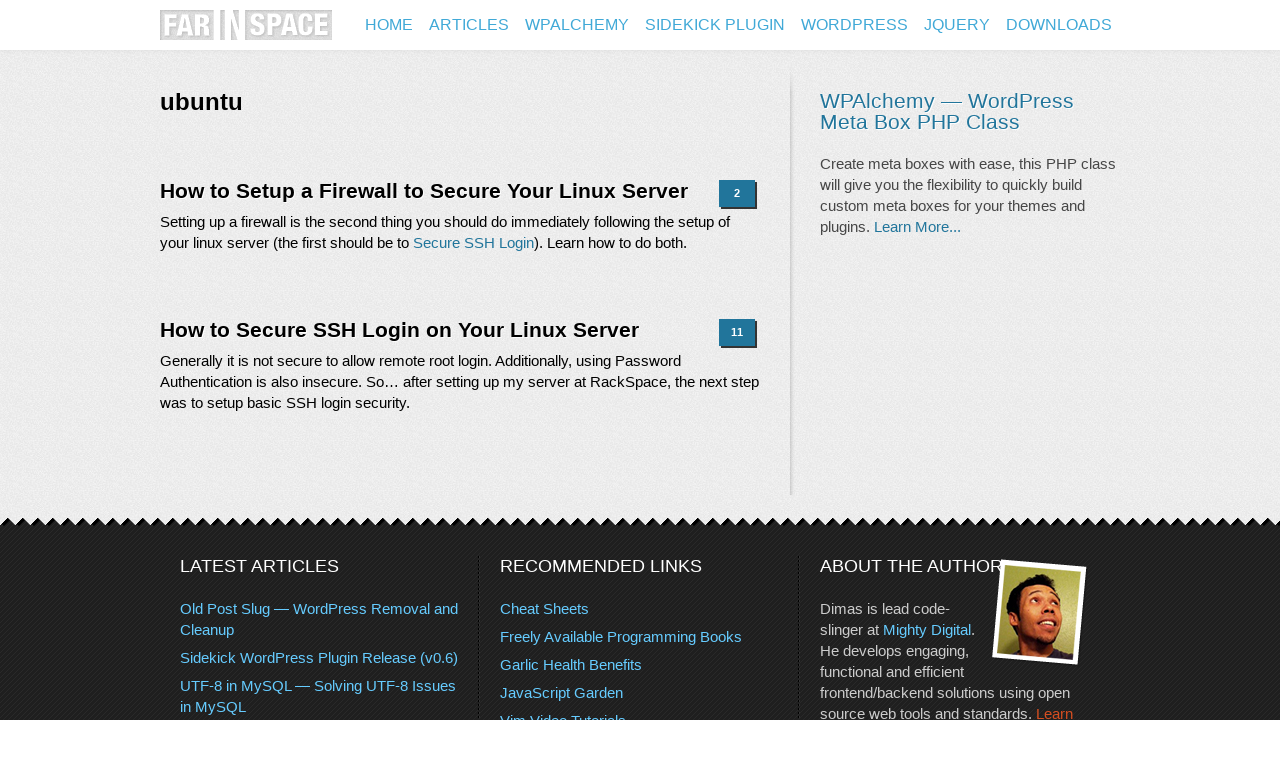

--- FILE ---
content_type: text/html; charset=UTF-8
request_url: https://www.farinspace.com/tag/ubuntu/
body_size: 6850
content:
<!DOCTYPE html>
<html lang="en-US">
<head>
<meta http-equiv="Content-Type" content="text/html; charset=UTF-8" />
<title>ubuntu</title>
<link rel="shortcut icon" type="image/x-icon" href="/favicon.ico" />
<link rel="icon" type="image/x-icon" href="/favicon.ico" />
<link rel="stylesheet" href="https://www.farinspace.com/wp-content/themes/farinspace/style.css?ver=1670186906" type="text/css" media="all" />
<link rel="profile" href="http://gmpg.org/xfn/11" />
<link rel="pingback" href="https://www.farinspace.com/xmlrpc.php" />
<meta name='robots' content='max-image-preview:large' />
<meta name="generator" content="WordPress 6.6.2" />
<meta name="template" content="Hybrid 1.2" />
<link rel="alternate" type="application/rss+xml" title="FARINSPACE &raquo; Feed" href="https://www.farinspace.com/feed/" />
<link rel="alternate" type="application/rss+xml" title="FARINSPACE &raquo; Comments Feed" href="https://www.farinspace.com/comments/feed/" />
<link rel="alternate" type="application/rss+xml" title="FARINSPACE &raquo; ubuntu Tag Feed" href="https://www.farinspace.com/tag/ubuntu/feed/" />
<script type="text/javascript">
/* <![CDATA[ */
window._wpemojiSettings = {"baseUrl":"https:\/\/s.w.org\/images\/core\/emoji\/15.0.3\/72x72\/","ext":".png","svgUrl":"https:\/\/s.w.org\/images\/core\/emoji\/15.0.3\/svg\/","svgExt":".svg","source":{"concatemoji":"https:\/\/www.farinspace.com\/wp-includes\/js\/wp-emoji-release.min.js?ver=6.6.2"}};
/*! This file is auto-generated */
!function(i,n){var o,s,e;function c(e){try{var t={supportTests:e,timestamp:(new Date).valueOf()};sessionStorage.setItem(o,JSON.stringify(t))}catch(e){}}function p(e,t,n){e.clearRect(0,0,e.canvas.width,e.canvas.height),e.fillText(t,0,0);var t=new Uint32Array(e.getImageData(0,0,e.canvas.width,e.canvas.height).data),r=(e.clearRect(0,0,e.canvas.width,e.canvas.height),e.fillText(n,0,0),new Uint32Array(e.getImageData(0,0,e.canvas.width,e.canvas.height).data));return t.every(function(e,t){return e===r[t]})}function u(e,t,n){switch(t){case"flag":return n(e,"\ud83c\udff3\ufe0f\u200d\u26a7\ufe0f","\ud83c\udff3\ufe0f\u200b\u26a7\ufe0f")?!1:!n(e,"\ud83c\uddfa\ud83c\uddf3","\ud83c\uddfa\u200b\ud83c\uddf3")&&!n(e,"\ud83c\udff4\udb40\udc67\udb40\udc62\udb40\udc65\udb40\udc6e\udb40\udc67\udb40\udc7f","\ud83c\udff4\u200b\udb40\udc67\u200b\udb40\udc62\u200b\udb40\udc65\u200b\udb40\udc6e\u200b\udb40\udc67\u200b\udb40\udc7f");case"emoji":return!n(e,"\ud83d\udc26\u200d\u2b1b","\ud83d\udc26\u200b\u2b1b")}return!1}function f(e,t,n){var r="undefined"!=typeof WorkerGlobalScope&&self instanceof WorkerGlobalScope?new OffscreenCanvas(300,150):i.createElement("canvas"),a=r.getContext("2d",{willReadFrequently:!0}),o=(a.textBaseline="top",a.font="600 32px Arial",{});return e.forEach(function(e){o[e]=t(a,e,n)}),o}function t(e){var t=i.createElement("script");t.src=e,t.defer=!0,i.head.appendChild(t)}"undefined"!=typeof Promise&&(o="wpEmojiSettingsSupports",s=["flag","emoji"],n.supports={everything:!0,everythingExceptFlag:!0},e=new Promise(function(e){i.addEventListener("DOMContentLoaded",e,{once:!0})}),new Promise(function(t){var n=function(){try{var e=JSON.parse(sessionStorage.getItem(o));if("object"==typeof e&&"number"==typeof e.timestamp&&(new Date).valueOf()<e.timestamp+604800&&"object"==typeof e.supportTests)return e.supportTests}catch(e){}return null}();if(!n){if("undefined"!=typeof Worker&&"undefined"!=typeof OffscreenCanvas&&"undefined"!=typeof URL&&URL.createObjectURL&&"undefined"!=typeof Blob)try{var e="postMessage("+f.toString()+"("+[JSON.stringify(s),u.toString(),p.toString()].join(",")+"));",r=new Blob([e],{type:"text/javascript"}),a=new Worker(URL.createObjectURL(r),{name:"wpTestEmojiSupports"});return void(a.onmessage=function(e){c(n=e.data),a.terminate(),t(n)})}catch(e){}c(n=f(s,u,p))}t(n)}).then(function(e){for(var t in e)n.supports[t]=e[t],n.supports.everything=n.supports.everything&&n.supports[t],"flag"!==t&&(n.supports.everythingExceptFlag=n.supports.everythingExceptFlag&&n.supports[t]);n.supports.everythingExceptFlag=n.supports.everythingExceptFlag&&!n.supports.flag,n.DOMReady=!1,n.readyCallback=function(){n.DOMReady=!0}}).then(function(){return e}).then(function(){var e;n.supports.everything||(n.readyCallback(),(e=n.source||{}).concatemoji?t(e.concatemoji):e.wpemoji&&e.twemoji&&(t(e.twemoji),t(e.wpemoji)))}))}((window,document),window._wpemojiSettings);
/* ]]> */
</script>
<style id='wp-emoji-styles-inline-css' type='text/css'>
img.wp-smiley, img.emoji {
display: inline !important;
border: none !important;
box-shadow: none !important;
height: 1em !important;
width: 1em !important;
margin: 0 0.07em !important;
vertical-align: -0.1em !important;
background: none !important;
padding: 0 !important;
}
</style>
<link rel='stylesheet' id='wp-block-library-css' href='https://www.farinspace.com/wp-includes/css/dist/block-library/style.min.css?ver=6.6.2' type='text/css' media='all' />
<style id='classic-theme-styles-inline-css' type='text/css'>
/*! This file is auto-generated */
.wp-block-button__link{color:#fff;background-color:#32373c;border-radius:9999px;box-shadow:none;text-decoration:none;padding:calc(.667em + 2px) calc(1.333em + 2px);font-size:1.125em}.wp-block-file__button{background:#32373c;color:#fff;text-decoration:none}
</style>
<style id='global-styles-inline-css' type='text/css'>
:root{--wp--preset--aspect-ratio--square: 1;--wp--preset--aspect-ratio--4-3: 4/3;--wp--preset--aspect-ratio--3-4: 3/4;--wp--preset--aspect-ratio--3-2: 3/2;--wp--preset--aspect-ratio--2-3: 2/3;--wp--preset--aspect-ratio--16-9: 16/9;--wp--preset--aspect-ratio--9-16: 9/16;--wp--preset--color--black: #000000;--wp--preset--color--cyan-bluish-gray: #abb8c3;--wp--preset--color--white: #ffffff;--wp--preset--color--pale-pink: #f78da7;--wp--preset--color--vivid-red: #cf2e2e;--wp--preset--color--luminous-vivid-orange: #ff6900;--wp--preset--color--luminous-vivid-amber: #fcb900;--wp--preset--color--light-green-cyan: #7bdcb5;--wp--preset--color--vivid-green-cyan: #00d084;--wp--preset--color--pale-cyan-blue: #8ed1fc;--wp--preset--color--vivid-cyan-blue: #0693e3;--wp--preset--color--vivid-purple: #9b51e0;--wp--preset--gradient--vivid-cyan-blue-to-vivid-purple: linear-gradient(135deg,rgba(6,147,227,1) 0%,rgb(155,81,224) 100%);--wp--preset--gradient--light-green-cyan-to-vivid-green-cyan: linear-gradient(135deg,rgb(122,220,180) 0%,rgb(0,208,130) 100%);--wp--preset--gradient--luminous-vivid-amber-to-luminous-vivid-orange: linear-gradient(135deg,rgba(252,185,0,1) 0%,rgba(255,105,0,1) 100%);--wp--preset--gradient--luminous-vivid-orange-to-vivid-red: linear-gradient(135deg,rgba(255,105,0,1) 0%,rgb(207,46,46) 100%);--wp--preset--gradient--very-light-gray-to-cyan-bluish-gray: linear-gradient(135deg,rgb(238,238,238) 0%,rgb(169,184,195) 100%);--wp--preset--gradient--cool-to-warm-spectrum: linear-gradient(135deg,rgb(74,234,220) 0%,rgb(151,120,209) 20%,rgb(207,42,186) 40%,rgb(238,44,130) 60%,rgb(251,105,98) 80%,rgb(254,248,76) 100%);--wp--preset--gradient--blush-light-purple: linear-gradient(135deg,rgb(255,206,236) 0%,rgb(152,150,240) 100%);--wp--preset--gradient--blush-bordeaux: linear-gradient(135deg,rgb(254,205,165) 0%,rgb(254,45,45) 50%,rgb(107,0,62) 100%);--wp--preset--gradient--luminous-dusk: linear-gradient(135deg,rgb(255,203,112) 0%,rgb(199,81,192) 50%,rgb(65,88,208) 100%);--wp--preset--gradient--pale-ocean: linear-gradient(135deg,rgb(255,245,203) 0%,rgb(182,227,212) 50%,rgb(51,167,181) 100%);--wp--preset--gradient--electric-grass: linear-gradient(135deg,rgb(202,248,128) 0%,rgb(113,206,126) 100%);--wp--preset--gradient--midnight: linear-gradient(135deg,rgb(2,3,129) 0%,rgb(40,116,252) 100%);--wp--preset--font-size--small: 13px;--wp--preset--font-size--medium: 20px;--wp--preset--font-size--large: 36px;--wp--preset--font-size--x-large: 42px;--wp--preset--spacing--20: 0.44rem;--wp--preset--spacing--30: 0.67rem;--wp--preset--spacing--40: 1rem;--wp--preset--spacing--50: 1.5rem;--wp--preset--spacing--60: 2.25rem;--wp--preset--spacing--70: 3.38rem;--wp--preset--spacing--80: 5.06rem;--wp--preset--shadow--natural: 6px 6px 9px rgba(0, 0, 0, 0.2);--wp--preset--shadow--deep: 12px 12px 50px rgba(0, 0, 0, 0.4);--wp--preset--shadow--sharp: 6px 6px 0px rgba(0, 0, 0, 0.2);--wp--preset--shadow--outlined: 6px 6px 0px -3px rgba(255, 255, 255, 1), 6px 6px rgba(0, 0, 0, 1);--wp--preset--shadow--crisp: 6px 6px 0px rgba(0, 0, 0, 1);}:where(.is-layout-flex){gap: 0.5em;}:where(.is-layout-grid){gap: 0.5em;}body .is-layout-flex{display: flex;}.is-layout-flex{flex-wrap: wrap;align-items: center;}.is-layout-flex > :is(*, div){margin: 0;}body .is-layout-grid{display: grid;}.is-layout-grid > :is(*, div){margin: 0;}:where(.wp-block-columns.is-layout-flex){gap: 2em;}:where(.wp-block-columns.is-layout-grid){gap: 2em;}:where(.wp-block-post-template.is-layout-flex){gap: 1.25em;}:where(.wp-block-post-template.is-layout-grid){gap: 1.25em;}.has-black-color{color: var(--wp--preset--color--black) !important;}.has-cyan-bluish-gray-color{color: var(--wp--preset--color--cyan-bluish-gray) !important;}.has-white-color{color: var(--wp--preset--color--white) !important;}.has-pale-pink-color{color: var(--wp--preset--color--pale-pink) !important;}.has-vivid-red-color{color: var(--wp--preset--color--vivid-red) !important;}.has-luminous-vivid-orange-color{color: var(--wp--preset--color--luminous-vivid-orange) !important;}.has-luminous-vivid-amber-color{color: var(--wp--preset--color--luminous-vivid-amber) !important;}.has-light-green-cyan-color{color: var(--wp--preset--color--light-green-cyan) !important;}.has-vivid-green-cyan-color{color: var(--wp--preset--color--vivid-green-cyan) !important;}.has-pale-cyan-blue-color{color: var(--wp--preset--color--pale-cyan-blue) !important;}.has-vivid-cyan-blue-color{color: var(--wp--preset--color--vivid-cyan-blue) !important;}.has-vivid-purple-color{color: var(--wp--preset--color--vivid-purple) !important;}.has-black-background-color{background-color: var(--wp--preset--color--black) !important;}.has-cyan-bluish-gray-background-color{background-color: var(--wp--preset--color--cyan-bluish-gray) !important;}.has-white-background-color{background-color: var(--wp--preset--color--white) !important;}.has-pale-pink-background-color{background-color: var(--wp--preset--color--pale-pink) !important;}.has-vivid-red-background-color{background-color: var(--wp--preset--color--vivid-red) !important;}.has-luminous-vivid-orange-background-color{background-color: var(--wp--preset--color--luminous-vivid-orange) !important;}.has-luminous-vivid-amber-background-color{background-color: var(--wp--preset--color--luminous-vivid-amber) !important;}.has-light-green-cyan-background-color{background-color: var(--wp--preset--color--light-green-cyan) !important;}.has-vivid-green-cyan-background-color{background-color: var(--wp--preset--color--vivid-green-cyan) !important;}.has-pale-cyan-blue-background-color{background-color: var(--wp--preset--color--pale-cyan-blue) !important;}.has-vivid-cyan-blue-background-color{background-color: var(--wp--preset--color--vivid-cyan-blue) !important;}.has-vivid-purple-background-color{background-color: var(--wp--preset--color--vivid-purple) !important;}.has-black-border-color{border-color: var(--wp--preset--color--black) !important;}.has-cyan-bluish-gray-border-color{border-color: var(--wp--preset--color--cyan-bluish-gray) !important;}.has-white-border-color{border-color: var(--wp--preset--color--white) !important;}.has-pale-pink-border-color{border-color: var(--wp--preset--color--pale-pink) !important;}.has-vivid-red-border-color{border-color: var(--wp--preset--color--vivid-red) !important;}.has-luminous-vivid-orange-border-color{border-color: var(--wp--preset--color--luminous-vivid-orange) !important;}.has-luminous-vivid-amber-border-color{border-color: var(--wp--preset--color--luminous-vivid-amber) !important;}.has-light-green-cyan-border-color{border-color: var(--wp--preset--color--light-green-cyan) !important;}.has-vivid-green-cyan-border-color{border-color: var(--wp--preset--color--vivid-green-cyan) !important;}.has-pale-cyan-blue-border-color{border-color: var(--wp--preset--color--pale-cyan-blue) !important;}.has-vivid-cyan-blue-border-color{border-color: var(--wp--preset--color--vivid-cyan-blue) !important;}.has-vivid-purple-border-color{border-color: var(--wp--preset--color--vivid-purple) !important;}.has-vivid-cyan-blue-to-vivid-purple-gradient-background{background: var(--wp--preset--gradient--vivid-cyan-blue-to-vivid-purple) !important;}.has-light-green-cyan-to-vivid-green-cyan-gradient-background{background: var(--wp--preset--gradient--light-green-cyan-to-vivid-green-cyan) !important;}.has-luminous-vivid-amber-to-luminous-vivid-orange-gradient-background{background: var(--wp--preset--gradient--luminous-vivid-amber-to-luminous-vivid-orange) !important;}.has-luminous-vivid-orange-to-vivid-red-gradient-background{background: var(--wp--preset--gradient--luminous-vivid-orange-to-vivid-red) !important;}.has-very-light-gray-to-cyan-bluish-gray-gradient-background{background: var(--wp--preset--gradient--very-light-gray-to-cyan-bluish-gray) !important;}.has-cool-to-warm-spectrum-gradient-background{background: var(--wp--preset--gradient--cool-to-warm-spectrum) !important;}.has-blush-light-purple-gradient-background{background: var(--wp--preset--gradient--blush-light-purple) !important;}.has-blush-bordeaux-gradient-background{background: var(--wp--preset--gradient--blush-bordeaux) !important;}.has-luminous-dusk-gradient-background{background: var(--wp--preset--gradient--luminous-dusk) !important;}.has-pale-ocean-gradient-background{background: var(--wp--preset--gradient--pale-ocean) !important;}.has-electric-grass-gradient-background{background: var(--wp--preset--gradient--electric-grass) !important;}.has-midnight-gradient-background{background: var(--wp--preset--gradient--midnight) !important;}.has-small-font-size{font-size: var(--wp--preset--font-size--small) !important;}.has-medium-font-size{font-size: var(--wp--preset--font-size--medium) !important;}.has-large-font-size{font-size: var(--wp--preset--font-size--large) !important;}.has-x-large-font-size{font-size: var(--wp--preset--font-size--x-large) !important;}
:where(.wp-block-post-template.is-layout-flex){gap: 1.25em;}:where(.wp-block-post-template.is-layout-grid){gap: 1.25em;}
:where(.wp-block-columns.is-layout-flex){gap: 2em;}:where(.wp-block-columns.is-layout-grid){gap: 2em;}
:root :where(.wp-block-pullquote){font-size: 1.5em;line-height: 1.6;}
</style>
<script type="text/javascript" src="https://www.farinspace.com/wp-includes/js/jquery/jquery.min.js?ver=3.7.1" id="jquery-core-js"></script>
<script type="text/javascript" src="https://www.farinspace.com/wp-includes/js/jquery/jquery-migrate.min.js?ver=3.4.1" id="jquery-migrate-js"></script>
<script type="text/javascript" src="https://www.farinspace.com/wp-content/plugins/peekaboo/assets/global.js?ver=1.1" id="peekaboo_plugin-js"></script>
<link rel="EditURI" type="application/rsd+xml" title="RSD" href="https://www.farinspace.com/xmlrpc.php?rsd" />
<!-- Global site tag (gtag.js) - Google Analytics -->
<script async src="https://www.googletagmanager.com/gtag/js?id=UA-1198064-3"></script>
<script>
window.dataLayer = window.dataLayer || [];
function gtag(){dataLayer.push(arguments);}
gtag('js', new Date());
gtag('config', 'UA-1198064-3');
</script>
<script type="text/javascript">
(function(c,l,a,r,i,t,y){
c[a]=c[a]||function(){(c[a].q=c[a].q||[]).push(arguments)};
t=l.createElement(r);t.async=1;t.src="https://www.clarity.ms/tag/"+i;
y=l.getElementsByTagName(r)[0];y.parentNode.insertBefore(t,y);
})(window, document, "clarity", "script", "esuqy0owr3");
</script>
</head>
<body class="wordpress ltr en_US child-theme y2024 m09 d20 h15 friday logged-out archive taxonomy taxonomy-post_tag taxonomy-post_tag-ubuntu primary-active secondary-inactive subsidiary-active">
<div id="body-container">
<div id="header-container">
<div id="header">
<div id="site-title"><a href="https://www.farinspace.com" title="FARINSPACE" rel="home"><span>FARINSPACE</span></a></div><div id="site-description"><span>Practical Real World Web Development</span></div>
<div id="primary-menu" class="menu-container">
<div class="menu"><ul id="menu-primary-navigation" class=""><li id="menu-item-1569" class="menu-item menu-item-type-custom menu-item-object-custom menu-item-1569"><a href="/">Home</a></li>
<li id="menu-item-1563" class="menu-item menu-item-type-post_type menu-item-object-page menu-item-1563"><a href="https://www.farinspace.com/sitemap/">Articles</a></li>
<li id="menu-item-1564" class="menu-item menu-item-type-post_type menu-item-object-page menu-item-1564"><a href="https://www.farinspace.com/wpalchemy-metabox/">WPAlchemy</a></li>
<li id="menu-item-1565" class="menu-item menu-item-type-post_type menu-item-object-page menu-item-1565"><a href="https://www.farinspace.com/wordpress-sidekick-plugin/">Sidekick Plugin</a></li>
<li id="menu-item-1568" class="menu-item menu-item-type-taxonomy menu-item-object-category menu-item-1568"><a href="https://www.farinspace.com/category/wordpress/">WordPress</a></li>
<li id="menu-item-1567" class="menu-item menu-item-type-taxonomy menu-item-object-category menu-item-1567"><a href="https://www.farinspace.com/category/jquery/">jQuery</a></li>
<li id="menu-item-1566" class="menu-item menu-item-type-taxonomy menu-item-object-category menu-item-1566"><a href="https://www.farinspace.com/category/downloads/">Downloads</a></li>
</ul></div>
</div><!-- #primary-menu .menu-container -->
</div><!-- #header -->
</div><!-- #header-container -->
<div id="container">
<div id="content" class="hfeed content">
<div class="loop-meta archive-info post_tag-info tag-info">
<h1 class="loop-title archive-title post_tag-title tag-title">ubuntu</h1>
<div class="loop-description archive-description post_tag-description tag-description">
</div><!-- .loop-description -->
</div><!-- .loop-meta -->
<div id="post-1357" class="hentry post publish post-1 odd author-dimas has-excerpt has-more-link category-geek post_tag-firewall post_tag-iptables post_tag-linux post_tag-ssh post_tag-ubuntu">
<a class="entry-comment" href="https://www.farinspace.com/secure-firewall-linux-server/#comments" title="Comment on How to Setup a Firewall to Secure Your Linux Server">2</a><h2 class='post-title entry-title'><a href='https://www.farinspace.com/secure-firewall-linux-server/'>How to Setup a Firewall to Secure Your Linux Server</a></h2>
<div class="entry-summary">
<p>Setting up a firewall is the second thing you should do immediately following the setup of your linux server (the first should be to <a href="/secure-login-linux-server/">Secure SSH Login</a>). Learn how to do both.</p>
</div><!-- .entry-summary -->
</div><!-- .hentry -->
<div id="post-1152" class="hentry post publish post-2 even alt author-dimas has-excerpt has-more-link category-geek post_tag-linux post_tag-security post_tag-ssh post_tag-ubuntu">
<a class="entry-comment" href="https://www.farinspace.com/secure-login-linux-server/#comments" title="Comment on How to Secure SSH Login on Your Linux Server">11</a><h2 class='post-title entry-title'><a href='https://www.farinspace.com/secure-login-linux-server/'>How to Secure SSH Login on Your Linux Server</a></h2>
<div class="entry-summary">
<p>Generally it is not secure to allow remote root login. Additionally, using Password Authentication is also insecure. So&#8230; after setting up my server at RackSpace, the next step was to setup basic SSH login security.</p>
</div><!-- .entry-summary -->
</div><!-- .hentry -->
</div><!-- .content .hfeed -->
		
<div id="primary" class="sidebar aside">
<div id="text-4" class="widget widget_text widget-widget_text"><div class="widget-wrap widget-inside"><h3 class="widget-title">WPAlchemy</h3>			<div class="textwidget"><div id="wpalchemy-sidebar" class="sidebar_box">
<h2><a href="/wpalchemy-metabox/">WPAlchemy &mdash; WordPress Meta Box PHP Class</a></h2>
Create meta boxes with ease, this PHP class will give you the flexibility to quickly build custom meta boxes for your themes and plugins. <a href="/wpalchemy-metabox/">Learn More...</a></p>
</div></div>
</div></div>
</div><!-- #primary .aside -->
</div><!-- #container -->
</div><!-- #body-container -->
<div id="footer-container">
<div id="subsidiary" class="sidebar aside">
<div id="hybrid-archives-2" class="widget archives widget-archives"><div class="widget-wrap widget-inside"><h3 class="widget-title">Latest Articles</h3><ul class="xoxo archives"><li><a href='https://www.farinspace.com/removing-wordpress-old-post-slug/'>Old Post Slug &mdash; WordPress Removal and Cleanup</a></li><li><a href='https://www.farinspace.com/sidekick-wordpress-plugin-release-v0-6/'>Sidekick WordPress Plugin Release (v0.6)</a></li><li><a href='https://www.farinspace.com/utf-8-in-mysql/'>UTF-8 in MySQL &mdash; Solving UTF-8 Issues in MySQL</a></li><li><a href='https://www.farinspace.com/php-array-combinations/'>PHP Multi Dimensional Array Combinations</a></li><li><a href='https://www.farinspace.com/wordpress-plugin-i18n/'>WordPress Plugin Internationalization (i18n) Localization (L10n)</a></li><li><a href='https://www.farinspace.com/show-hide-meta-box-by-category/'>How To Show/Hide WordPress Meta Boxes By Selecting Categories</a></li><li><a href='https://www.farinspace.com/wordpress-media-uploader-integration/'>How To Integrate the WordPress Media Upload Box Into Your Meta Boxes</a></li><li><a href='https://www.farinspace.com/secure-firewall-linux-server/'>How to Setup a Firewall to Secure Your Linux Server</a></li><li><a href='https://www.farinspace.com/wordpress-migration/'>WordPress Migration</a></li><li><a href='https://www.farinspace.com/sorting-wordpress-meta-box-fields/'>Sorting WordPress Meta Box Fields</a></li></ul><!-- .xoxo .archives --></div></div><div id="hybrid-bookmarks-2" class="linkcat widget bookmarks widget-bookmarks"><div class="linkcat widget-wrap widget-inside"><h3 class="widget-title">Recommended Links</h3><ul class='xoxo blogroll'><li><a href="http://www.addedbytes.com/cheat-sheets/" rel="noopener" title="AddedBytes.com is the online playground of Dave Child" target="_blank"><span>Cheat Sheets</span></a></li><li><a href="https://github.com/EbookFoundation/free-programming-books" title="List of freely available programming books"><span>Freely Available Programming Books</span></a></li><li><a href="http://www.miracleofgarlic.com" rel="me noopener" title="The Healing Power of Garlic" target="_blank"><span>Garlic Health Benefits</span></a></li><li><a href="https://bonsaiden.github.io/JavaScript-Garden/" title="JavaScript Garden is a growing collection of documentation about the most quirky parts of the JavaScript"><span>JavaScript Garden</span></a></li><li><a href="http://derekwyatt.org/vim/tutorials/" title="Vim Video Tutorials (instructional and entertaining)"><span>Vim Video Tutorials</span></a></li></ul></div></div><div id="text-6" class="widget widget_text widget-widget_text"><div class="widget-wrap widget-inside"><h3 class="widget-title">About The Author</h3>			<div class="textwidget"><span id="me"></span>
Dimas is lead code-slinger at <a href="http://www.mightydigital.com/" target="_blank" rel="noopener">Mighty Digital</a>. He develops engaging, functional and efficient frontend/backend solutions using open source web tools and standards. <a href="/about/" class="hover">Learn More</a></div>
</div></div>
</div><!-- #subsidiary .aside -->
<div id="footer">
<div class="footer-nav"><ul id="menu-footer-navigation" class="menu"><li id="menu-item-1731" class="menu-item menu-item-type-post_type menu-item-object-page menu-item-1731"><a href="https://www.farinspace.com/about/">About</a></li>
<li id="menu-item-1732" class="menu-item menu-item-type-post_type menu-item-object-page menu-item-1732"><a href="https://www.farinspace.com/contact/">Contact</a></li>
<li id="menu-item-1736" class="menu-item menu-item-type-post_type menu-item-object-page menu-item-1736"><a href="https://www.farinspace.com/sitemap/">Sitemap</a></li>
<li id="menu-item-1734" class="menu-item menu-item-type-post_type menu-item-object-page menu-item-1734"><a href="https://www.farinspace.com/disclaimer/">Disclaimer</a></li>
<li id="menu-item-1735" class="menu-item menu-item-type-post_type menu-item-object-page menu-item-1735"><a href="https://www.farinspace.com/privacy/">Privacy</a></li>
</ul></div>
<div class="footer-content footer-insert"><p class="copyright">Copyright &#169; 2024</p>
<p class="footer-logo">FARINSPACE</p>
<p class="credit">Chu-Chu-Chugging along on <a class="wp-link" href="http://wordpress.org" title="State-of-the-art semantic personal publishing platform"><span>WordPress</span></a> and <a href="http://themehybrid.com/themes/hybrid" rel="nofollow" title="WordPress Hybrid Theme">Hybrid</a>, hosted on <a href="http://www.farinspace.com/go/rackspace/" rel="nofollow" title="Rackspace Cloud Servers">Rackspace</a> and accelerated by <a href="http://www.maxcdn.com/" title="MaxCDN Content Distribution Network" rel="nofollow">MaxCDN</a>.</p></div>
</div><!-- #footer -->
</div><!-- #footer-container -->
<script type="text/javascript" src="https://www.farinspace.com/wp-content/themes/farinspace/site.js?ver=1670186906" id="site-js-js"></script>
<script type="text/javascript" src="https://www.farinspace.com/wp-content/themes/hybrid/library/js/drop-downs.min.js?ver=20110920" id="drop-downs-js"></script>
</body>
</html><!-- WP Fastest Cache file was created in 0.11295104026794 seconds, on 20-09-24 15:59:06 --><!-- via php -->

--- FILE ---
content_type: text/css
request_url: https://www.farinspace.com/wp-content/themes/farinspace/style.css?ver=1670186906
body_size: 4478
content:
/*
Theme Name: FARINSPACE Hybrid
Theme URI: http://www.farinspace.com
Description: Child theme for the Hybrid theme
Author: Dimas Begunoff
Author URI: http://www.farinspace.com
Template: hybrid
Version: 1.0
*/

@import url(http://fonts.googleapis.com/css?family=Oswald);

@import url(http://fonts.googleapis.com/css?family=Arimo:400,700);

@import url(http://fonts.googleapis.com/css?family=Open+Sans:400,600);

@import url("../hybrid/style.css");

/* colors: #d54e21 (burn orange), #21759B (link blue) */

/**
* Import pre-made styles from Hybrid
************************************************/

/* Eric Meyer's reset.css */
	/* @import url('../hybrid/library/css/reset.css'); */

/* 18px, 20px, 21px, 22px, 24px or 25px margins and line-height (don't use reset.css with these) */
	/* @import url('../hybrid/library/css/18px.css'); */
	/* @import url('../hybrid/library/css/20px.css'); */
	/* @import url('../hybrid/library/css/21px.css'); */
	/* @import url('../hybrid/library/css/22px.css'); */
	/* @import url('../hybrid/library/css/24px.css'); */
	/* @import url('../hybrid/library/css/25px.css'); */

/* Layout */
	/* @import url('../hybrid/library/css/2c-l-fixed.css'); */
	/* @import url('../hybrid/library/css/2c-r-fixed.css'); */
	/* @import url('../hybrid/library/css/3c-l-fixed.css'); */
	/* @import url('../hybrid/library/css/3c-r-fixed.css'); */
	/* @import url('../hybrid/library/css/3c-c-fixed.css'); */

/* Plugins CSS */
	/* @import url('../hybrid/library/css/plugins.css'); */

/* Drop-downs CSS */
	/* @import url('../hybrid/library/css/drop-downs.css'); */

/* Hybrid's default CSS */
	/* @import url('../hybrid/library/css/screen.css'); */

/**
* Body
************************************************/

html {
	background: transparent url(images/html-bg.png) repeat;
}

/* Contains everything */
body {
	background: transparent url(images/body-bg.png) repeat-x;
	font-family: Arial, Helvetica, sans-serif;
}

	/* Wrapper for everything inside of the body */
	#body-container {
		margin-top:0;
		background: transparent url(images/body-container-bg.png) no-repeat scroll 630px 50px;
	}

/**
* Elements
************************************************/

/* Hyperlinks */
a,
a:link {
	color:#21759B;
	text-decoration:none;
}
a:visited {
	color:#551A8B;
	text-decoration:none;
}
a:hover,
a.hover {
	color:#d54e21;
	text-decoration:none;
	border-bottom:1px dotted;
}
a:active {}

a.opposite,
a.opposite:link {
	color:#d54e21;
}

a.opposite:hover,
a.opposite.hover {
	color:#21759B;
}

/* Headers */
h1 {}
h2 {
	font-family: 'Arimo', sans-serif;
	font-weight:normal;
	text-shadow: 1px 1px #fefefe;
}
h3 {}
h4 {}
h5 {}
h6 {}

/* Text elements */
strong {}
em {}
cite {}
abbr {}
acronym {}
sup {}
sub {}
address {}
ins {}
dfn {}
del {}

/* Paragraphs */
p {}

/* Unordered lists */
ul {}
	ul li {
		margin: 7px 0;
	}

/* Ordered lists */
ol {}
	ol li {
		margin: 7px 0;
	}

/* Defition lists */
dl {}
	dt {}
	dd {}

/* Blockquotes */
blockquote {
	margin-right:0;
}
	blockquote blockquote {}
	blockquote em {}

/* Object */
object {}

/* Code */
code {
	background-color:#C6E48B;
}
pre {}
pre code {}

/* Tables */
table {}
	caption {}
	tr {}
	th {}
	td {}

/* Forms */
form {}
	textarea {}
	input {}
	label {}
	option {}

/* Notes */
.note {}

/* Warnings/Alerts */
.warning, .alert {}

/* Errors */
.error {}

/* Downloads */
.download {}

/* Alignment */
.left, .alignleft {}
.right, .alignright {}
.center, .aligncenter {}
.block, .alignnone {}
.clear {}

/**
* Images
************************************************/

/* Normal images */
img {}
a img {}

/* WP Smilies */
img.wp-smiley {}

/* Thumbnails */
.thumbnail {}

/* WP Captions [caption] */
.wp-caption {}
	.wp-caption img {}
	.wp-caption p {}

/* Gallery [gallery] */
.gallery {}
	.gallery img {}

/* Avatars */
.avatar {}

/**
* Header
************************************************/

/* Contains entire header */
#header-container {}

	/* Contains site title and tagline */
	#header {
		height:50px;
		margin-bottom:0;
	}

		/* Site title */
		#site-title {
			float:left;
			margin:10px 0 0;
		}
			#site-title a {
				display:block;
				width:172px;
				height:30px;
				background: url(images/logo.png) no-repeat 0 0;
				text-indent: -9999em;
			}
			#site-title a:hover {
				border:0;
			}
				#site-title a span {}

		/* Site description/tagline */
		#site-description {
			display:none;
			float:left;
			color:#fff;
			font-family: 'Oswald', sans-serif;
			font-size:26px;
			float:left;
			margin: 26px 0 0 20px;
			text-shadow:none;
		}

/**
* Primary Menu
************************************************/

/* Wrapper for entire menu area */
#primary-menu {
	float:right;
	font-family: 'Oswald', sans-serif;
	text-transform:uppercase;
	font-size:16px;
	font-weight:normal;
	margin: 10px 0 0;
}

	/* Wrapper for unordered list of menu items */
	#primary-menu div.menu {}

		/* Menu list. */
		#primary-menu ul {}
			#primary-menu li {
				margin:0;
			}
				#primary-menu li a {
					border:0;
					background:none;
					color:#40A9D7;
					padding:0 8px;
					line-height:30px;
					height:30px;
				}
				#primary-menu li a:hover {
					color:#f65828;
				}

			#primary-menu li.current-menu-item a {
				color:#fff;
				background-color:#f65828;
				-moz-box-shadow: 2px 2px 0 0 #333;
				-webkit-box-shadow: 2px 2px 0 0 #333;
				box-shadow: 2px 2px 0 0 #333;
			}

/**
* Containers below the header and navigation
************************************************/

/* Wrapper for the content and primary/secondary widget sections */
#container {
	background: transparent url(images/container-bg.png) repeat-y scroll 630px 0;
	margin: 40px 0 0;
	width:960px;
}

	/**
	* Content
	************************************************/

	/* Contains site's main content */
	#content {
		width:600px;
	}

		/* Breadcrumb trail */
		.breadcrumb {}
			.breadcrumb-trail {}

		/* Archive and search <div> before posts are listed */
		.archive-info
		.author-info {}
		.term-info
		.category-info {}
		.tag-info {}
		.date-info {}
		.search-info {}

			/* Archive and search page titles. */
			.archive-title
			.author-title {}
			.term-title {}
			.category-title {}
			.tag-title {}
			.date-title {}
			.search-title {}

		/* Entry wrapper <div> */
		.hentry {}
			.hentry img {
				border:0;
				padding:0;
			}
		.post {}
		.page {}

			a.entry-comment {
				background-color:#21759B;
				float:right;
				padding:3px;
				color:#fff;
				margin: 5px 5px 0 10px;
				min-width:30px;
				text-align:center;
				font-size:11px;
				font-weight:bold;
				-moz-box-shadow: 2px 2px 0 0 #333;
				-webkit-box-shadow: 2px 2px 0 0 #333;
				box-shadow: 2px 2px 0 0 #333;
			}
			a.entry-comment:hover {
				border:0;
				background-color:#d54e21;
			}

			/* Post, page, and 404 page titles */
			.entry-title {
				font-family: 'Open Sans', 'Helvetica Neue', Helvetica, Arial, sans-serif;
				font-weight:600;
				line-height:1.5em;
				font-size:1.6em;
			}
			.entry-title a:hover {
				text-decoration:none;
			}
			.post-title {}

			.post-title a, .page-title a {
				color:#000;

			}
			.post-title a:hover, .page-title a:hover {
				color:#000;
				text-decoration:none;
				border:0;
			}
			.attachment-title {}
			.error-404-title {}

			/* Author and date byline */
			.byline {}

			/* Full entries */
			.entry-content {
				font-size:1em;
				line-height:1.4em;
			}

			#content .sharing {
				padding: 5px 0;
				margin: 0 0 21px;
				border-top:1px dotted #999;
				border-bottom:1px dotted #999;
			}

			/* Excerpts (introduced) */
			.entry-summary {}

				/* Using <!--nextpage--> */
				p.page-links a {}

				/* More link <!--more--> */
				a.more-link {}

			/* Entry metadata */
			.entry-meta {}

		/* Post series */
		.series {}
			.series-title {}

		/* Navigation links */
		.navigation-links {
			margin-top:20px;
		}
			.navigation-links span {
				background-color:#d54e21;
				padding:5px 12px;
				color:#fff;
				margin: 0 3px 3px 0;
				-moz-box-shadow: 2px 2px 0 0 #333;
				-webkit-box-shadow: 2px 2px 0 0 #333;
				box-shadow: 2px 2px 0 0 #333;
			}
			.navigation-links .previous {}
			.navigation-links .next {}

		/* WP PageNavi (plugin) */
		.wp-pagenavi {}
			.wp-pagenavi .pages {}
			.wp-pagenavi .current {}
			.wp-pagenavi .extend {}
			.wp-pagenavi a {}

		/* Attachment image navigation */
		.navigation-attachment {}

		/**
		* Comments template
		************************************************/

		/* Wrapper for entire comments area */
		#comments-template {
			background: #eee url(images/comments-bg.png) repeat;
			margin-top:50px;
			padding:30px 30px 1px;
			-moz-border-radius: 3px;
			-webkit-border-radius: 3px;
			-khtml-border-radius: 3px;
			border-radius: 3px;
		}

			/* Comments section headers/titles */
			.comments-header {}
			#comments-number {}

			/* Comments closed paragraph */
			p.comments-closed {}

				/* Main comments section */
				#comments {}
					#comments ol {}

						/* Individual comments (note that WordPress has even/odd backwards) */
						#comments li {}
							#comments .bypostauthor {
								background: #eee url(images/comment-author-bg.png) repeat;
							}
							#comments li li {}
								#comments li li li {}
									#comments li li li li {}
						#comments li.even {}
						#comments li.odd {}
						#comments li.thread-even {}
						#comments li.thread-odd {}
						#comments li.author {}
						#comments li.trackback {}
						#comments li.pingback {}

							/* Comment avatars */
							#comments .avatar {}

							/* Comment metadata */
							#comments .comment-meta {}
								#comments .comment-meta cite {}

							/* Comment text */
							#comments .comment-text {}

					/* Paged comments navigation */
					#comments-template .paged-navigation {}
						#comments-template .paged-navigation .page-numbers {}
						#comments-template .paged-navigation .next {}
						#comments-template .paged-navigation .prev {}

				/* Main comment form div */
				#respond {}

					/* Comment form title */
					#reply {}

					/* Comment form elements */
					p#cancel-comment-reply {}
					#respond form {}
						#respond .form-author {}
							#respond input {}
						#respond .form-email {}
						#respond .form-url {}
						#respond .form-textarea {}
							#respond textarea {}
						#respond #submit {}
							#respond #submit:hover {}

		/**
		* Utility widget sections (see other widget code below)
		************************************************/

		/* All utility widget sections (except widgets template) */
		.utility {}

		/* Before content */
		#utility-before-content {}

		/* After content */
		#utility-after-content {}

		/* After post but before comments */
		#utility-after-single {}

		/* After page but before comments */
		#utility-after-page {}

		/* Widgets page template widgets */
		.page-template-widgets #content .widget {}

	/**
	* Widget sections (Primary and Secondary)
	************************************************/

	/* Widgets in general */
	.widget {}
		.widget ul {
			list-style:none;
			margin-left:0;
		}
		.widget-inside {}
			.widget-title {
				font-family: 'Oswald', sans-serif;
				text-transform:uppercase;
				font-weight:normal;
			}

	/* Primary widget section */
	#primary {}
		#primary .widget {}
			#primary .widget-inside {}
				#primary .widget-title {
					display:none;
				}
				#primary .widget ul {}
					#primary .widget ul li {}

	/* Secondary widget section */
	#secondary {}
		#secondary .widget {}
			#secondary .widget-inside {}
				#secondary .widget-title {
					text-shadow: 1px 1px #999;
				}
				#secondary .widget ul {}
					#secondary .widget ul li {}
					#secondary .popular-posts ul li {
						margin:15px 0;
					}
/**
* Footer
************************************************/

/* Wrapper for the entire footer */
#footer-container {
	background: transparent url(images/footer-subsidiary-bg.png) repeat-x;
	margin:0;
	padding-top:40px;
}

	#footer-container a {
		text-decoration:none;
		color:#6cf;
	}

	#footer-container a:visited {
		text-decoration:none;
		color:#666;
	}

	#footer-container a:hover,
	#footer-container a.hover {
		text-decoration:none;
		color:#d54e21;
		border-bottom:1px dotted;
	}

	/* Subsidiary widget section */
	#subsidiary {
		width:960px;
		margin: 0 auto;
	}
		#subsidiary #get-recent-comments li {
			margin: 15px 0;
		}
			#subsidiary #get-recent-comments img {
				background-color:#fff;
				padding:2px;
			}
		#subsidiary .widget {
			background: transparent url(images/footer-dotted-v.png) repeat-y scroll 318px 0;
			color:#ccc;
			margin:0;
			padding: 0 20px;
			width:280px;
		}
		#subsidiary .bookmarks {
			/* background: transparent url(images/footer-dotted-h.png) repeat-x; */
			/* padding-top:20px; */
		}
		#subsidiary .widget_text {
			background-image:none;
			padding-bottom:20px;
		}
			#subsidiary .widget_text #me {
				width:100px;
				height:111px;
				float:right;
				background: transparent url(images/me.png) no-repeat;
				margin-top:-40px;
				margin-right:10px;
			}
			#subsidiary .widget-inside {}
				#subsidiary .widget-title {
					color:#fff;
				}

	/* Footer section */
	#footer {
		background: transparent url(images/footer-bg.png) repeat-x;
		padding-top:8px;
	}
		#footer .footer-nav {
			width:960px;
			height:26px;
			padding-top:14px;
			margin: 0 auto;
			font-size:12px;
		}
		#footer .footer-nav ul {
			list-style:none;
			margin:0;
		}
			#footer .footer-nav ul li {
				float:left;
				margin:0;
				padding: 0 10px;
				border-left:1px solid #333;
				line-height:13px;
			}
			#footer .footer-nav ul li:first-child,
			#footer .footer-nav ul li#menu-item-1731 {
				padding-left:0;
				border:0;
			}

		#footer .footer-insert {
			width:960px;
			height:26px;
			padding-top:14px;
			margin: 0 auto;
			font-size:12px;
			line-height:13px;
		}
			/* Footer extra */
			#footer .copyright {
				float:left;
				margin:0;
				font-style:normal;
				font-size:11px;
			}
				#footer .footer-logo {
					float:left;
					background: transparent url(images/footer-logo.png) no-repeat;
					width:75px;
					height:13px;
					text-indent:-1000px;
					margin:0;
					margin-left:10px;
				}
			#footer .credit {
				float:right;
				margin:0;
			}


/* bbPress adjustments */

	.bbPress .entry-header,
	.bbPress .entry-content {
		width:auto;
	}

	.bbPress .bbp-topic-index .bbp-breadcrumb {
		display:none;
	}

	.bbPress .bbp-forums,
	.bbPress .bbp-topics,
	.bbPress .bbp-replies {
		border:1px solid #ddd;
	}

	.bbPress .bbp-forum-info,
	.bbPress .bbp-topic-title,
	.bbPress tfoot td {
		padding-left:20px;
	}

	.bbPress .hentry {
		padding-top:0;
	}

	.bbPress .bbp-template-notice.info {
		background-color: #fbfbfb;
		border: 1px solid #eee;
	}

	.bbPress .avatar {
		width:auto;
		height:auto;
		padding:0;
		margin:0;
	}

/* end */

/* syntaxhighlighter */

	/* todo: ie has an issue with padding */
	#content .syntaxhighlighter {
		font-size:13px !important;
		-moz-border-radius: 3px;
		-webkit-border-radius: 3px;
		-khtml-border-radius: 3px;
		border-radius: 3px;
	}

	#content .syntaxhighlighter td.gutter,
	#content .syntaxhighlighter td.code {
		padding-top:10px !important;
		padding-bottom:10px !important;
	}

	#content .syntaxhighlighter.nogutter td.code .line {
		padding-left:10px !important;
	}

/* end */

/* video containers */

	.farinspace-video {
		width:600px;
		height:373px;
	}

	.farinspace-video.vimeo {
		width:600px;
		height:337px;
	}

	.farinspace-video.screenr {
		width:600px;
		height:369px;
	}

/* end */

a.external {
    background: url(images/external.png) no-repeat scroll right 50% transparent;
    padding-right: 15px;
}

.tip, .info {
	background: transparent url(images/tip-bg.png) repeat;
	padding: 12px 15px;
	margin-left:23px;
	margin-right:23px;

	-moz-border-radius: 3px;
	-webkit-border-radius: 3px;
	-khtml-border-radius: 3px;
	border-radius: 3px;

	-moz-box-shadow: 0 0 3px 0 #999;
	-webkit-box-shadow: 0 0 3px 0 #999;
	box-shadow: 0 0 3px 0 #999;
}

strong.label,
.tip .label,
.info .label {
	text-transform:uppercase;
	background-color: #000;
	color:#fff;
	font-size:11px;
	padding: 2px 4px;
	margin-right:5px;
	-moz-border-radius: 3px;
	-webkit-border-radius: 3px;
	-khtml-border-radius: 3px;
	border-radius: 3px;
}

/* sidekick-ad */

#sidekick-ad {
	width:300px;
	height:300px;
	overflow:hidden;
	z-index:100;
}

#sidekick-ad.sidekick-ad-fixed {
	position:fixed;
	top:0px;
}

#sidekick-ad.sidekick-ad-absolute {
	position:absolute;
}

#sidekick-ad .instant-access {
	position:absolute;
	margin-top:39px;
	display:block;
	width:300px;
	height:47px;
	z-index:2;
	bordeR:0;
}

#sidekick-ad-padding {
	height:300px;
}

/* end */


--- FILE ---
content_type: text/css
request_url: https://www.farinspace.com/wp-content/themes/hybrid/style.css
body_size: 4357
content:
/**
 * Theme Name: Hybrid
 * Theme URI: http://themehybrid.com/themes/hybrid
 * Description: A user-friendly, search-engine optimized parent theme, featuring 15 custom page templates and multiple widget-ready areas, allowing you to create any type of site you want. 
 * Version: 1.2
 * Author: Justin Tadlock
 * Author URI: http://justintadlock.com
 * Tags: theme-options, threaded-comments, microformats, translation-ready, rtl-language-support, one-column, two-columns, right-sidebar, fixed-width, sticky-post, custom-menu, full-width-template, featured-images
 * License: GNU General Public License v2.0
 * License URI: http://www.gnu.org/licenses/gpl-2.0.html
 *
 * Copyright (c) 2008 - 2013 Justin Tadlock.
 * http://justintadlock.com
 */

/* Get base CSS */
html,body,div,span,object,h1,h2,h3,h4,h5,h6,p,blockquote,pre,a,abbr,acronym,address,big,cite,code,del,dfn,em,img,ins,kbd,q,samp,small,strong,sub,sup,tt,var,dl,dt,dd,ol,ul,li,fieldset,form,label,legend,table,caption,tbody,tfoot,thead,tr,th,td,article,aside,canvas,details,figcaption,figure,footer,header,hgroup,menu,nav,section,summary,time,mark,audio,video{margin:0;padding:0;vertical-align:baseline;outline:none;font-size:100%;background:transparent;border:none;text-decoration:none}article,aside,details,figcaption,figure,footer,header,hgroup,menu,nav,section{display:block}b,i,hr,u,center,menu,layer,s,strike,font,xmp{margin:0;padding:0;vertical-align:baseline;outline:none;font-size:100%;font-weight:normal;font-style:normal;background:transparent;border:none;text-decoration:none}body{line-height:24px;font-family:Georgia,Times,"Times New Roman",serif;color:#333;background:#fff}h1,h2,h3,h4,h5,h6{font-style:normal;font-weight:normal;margin:0 0 21px 0}h1{font-size:1.8em}h2{font-size:1.7em}h3{font-size:1.55em}h4{font-size:1.4em}h5{font-size:1.25em}h6{font-size:1.1em}p{margin:0 0 21px 0}ol,ul{list-style:none}ul{list-style:disc;margin:0 0 21px 2.5em}ol{list-style-type:decimal;margin:0 0 21px 3em}ol ol{list-style:upper-roman}ol ol ol{list-style:lower-roman}ol ol ol ol{list-style:upper-alpha}ol ol ol ol ol{list-style:lower-alpha}ul ul,ol ol,ul ol,ol ul{margin-bottom:0}dl{margin:0 0 18px 3px}dl dt{font-weight:bold;margin:12px 0 0 0}dl dd{margin:6px 0 0 1.5em}strong{font-weight:bold}strong strong{font-weight:normal}em,cite{font-style:italic}em em,cite cite{font-style:normal}abbr{cursor:help}acronym{text-transform:uppercase;border-bottom:1px dashed #666;cursor:help}big{font-size:120%}small,sup,sub{font-size:80%}sup{vertical-align:baseline;position:relative;bottom:0.3em}sub{vertical-align:baseline;position:relative;top:0.3em}address{font-style:italic;margin:0 0 21px 0}li address,dd address{margin:0}blockquote{margin:0 2.5em;font-style:normal}blockquote em,blockquote cite{font-style:italic}blockquote,q{quotes:none}blockquote:before,blockquote:after,q:before,q:after{content:'';content:none}a{cursor:pointer}a img{border:none}pre{overflow:auto;font:.9em Monaco,monospace,Courier,"Courier New";line-height:21px;margin-bottom:21px;padding:9px}code{font:.9em Monaco,monospace,Courier,"Courier New"}pre code{font-size:1em}ins,dfn{font-style:italic;text-decoration:none;border-bottom:1px solid #666}del,s,strike{text-decoration:line-through}object{margin-bottom:21px}input,textarea{font-size:1em;padding:3px}input[type="submit"]{cursor:pointer}:focus{outline:none}form label{cursor:pointer}option{padding:1px 3px}table{border-collapse:collapse;border-spacing:0;margin-bottom:21px}th,td{text-align:left}hr{height:1px;margin-bottom:21px;background:#333}img.wp-smiley{max-height:12px;margin:0;padding:0;border:none}.gallery{display:block;text-align:center;margin-bottom:21px}.alignleft,.left{float:left;margin-right:15px}.alignright,.right{float:right;margin-left:15px}.aligncenter,.center{display:block;margin:0 auto 21px auto}.alignnone,.block{clear:both;margin:0 0 21px 0}.clear{clear:both}img.alignleft,img.alignright{display:inline}blockquote.alignleft,blockquote.alignright{width:33%}

/* Get layout CSS */
#body-container{overflow:hidden;width:960px;margin:0 auto}#container{overflow:hidden;float:left;width:960px}.content{overflow:hidden;float:left;width:620px}.no-widgets .content,.no-default-widgets .content{width:960px}#primary{position:relative;float:right;width:300px}#secondary{position:relative;clear:right;float:right;width:300px}#subsidiary{overflow:hidden}#subsidiary .widget{overflow:hidden;float:left;width:300px;margin:0 20px 0 0}#footer-container{clear:both;overflow:hidden}#footer{clear:both;overflow:hidden}

/* Get drop-downs CSS */
div.menu ul{margin:0;padding:0;list-style:none;line-height:1.0}div.menu ul ul{position:absolute;top:-999em;width:10em}div.menu ul ul li{width:100%}div.menu li:hover{visibility:inherit}div.menu li{float:left;position:relative}div.menu a{display:block;position:relative}div.menu li:hover ul,li.sfHover ul{left:0;top:2em;z-index:99}div.menu li:hover li ul,li.sfHover li ul{top:-999em}div.menu li li:hover ul,li li.sfHover ul{left:10em;top:0}div.menu li li:hover li ul,li li.sfHover li ul{top:-999em}div.menu li li li:hover ul,li li li.sfHover ul{left:10em;top:0}

/* Get gallery CSS */
.gallery{display:block;clear:both;overflow:hidden;margin:0 auto}.gallery .gallery-row{display:block;clear:both;overflow:hidden;margin:0}.gallery .gallery-item{overflow:hidden;float:left;margin:0;text-align:center;list-style:none;padding:0}.gallery .gallery-item .gallery-icon img{width:auto;max-width:89%;height:auto;padding:1%;margin:0 auto}.gallery-caption{margin-left:0}.gallery .col-0{width:100%}.gallery .col-1{width:100%}.gallery .col-2{width:50%}.gallery .col-3{width:33.33%}.gallery .col-4{width:25%}.gallery .col-5{width:20%}.gallery .col-6{width:16.66%}.gallery .col-7{width:14.28%}.gallery .col-8{width:12.5%}.gallery .col-9{width:11.11%}.gallery .col-10{width:10%}.gallery .col-11{width:9.09%}.gallery .col-12{width:8.33%}.gallery .col-13{width:7.69%}.gallery .col-14{width:7.14%}.gallery .col-15{width:6.66%}.gallery .col-16{width:6.25%}.gallery .col-17{width:5.88%}.gallery .col-18{width:5.55%}.gallery .col-19{width:5.26%}.gallery .col-20{width:5%}.gallery .col-21{width:4.76%}.gallery .col-22{width:4.54%}.gallery .col-23{width:4.34%}.gallery .col-24{width:4.16%}.gallery .col-25{width:4%}.gallery .col-26{width:3.84%}.gallery .col-27{width:3.7%}.gallery .col-28{width:3.57%}.gallery .col-29{width:3.44%}.gallery .col-30{width:3.33%}

/* WP.org theme repository requirements. */
.sticky, .bypostauthor {}

/* Body */
body {
	font: normal normal normal 15px/21px Georgia, Times, "Times New Roman", serif;
	color: #000;
	}

/* Body container */
#body-container {
	margin: 90px auto 21px auto;
	}

/* Links */
a {
	color: #21759b;
	text-decoration: none;
	}
a:visited {
	color: #551a8b;
	}
a:hover, a:active {
	color: #d54e21;
	text-decoration: underline;
	}

/* Headers */
h1, h2, h3, h4, h5, h6 {
	font-family: Arial, Verdana, sans-serif;
	color: #000;
	font-weight: bold;
	}
h1 { font-size: 24px; }
h2 { font-size: 21px; }
h3 { font-size: 19px; }
h4 { font-size: 17px; }
h5 { font-size: 15px; }
h6 { font-size: 13px; }

/* Lists */
ul {
	list-style: square;
	}

/* Blockquotes */
blockquote {
	font-style: italic;
	color: #555;
	}
blockquote blockquote {
	color: #777;
	}
blockquote em {
	font-style: normal;
	}

/* Code */
pre {
	padding: 9px;
	background: #f9f9f9;
	border: 1px solid #ccc;
	}
code {
	padding: 0 3px;
	background: #eee;
	}
pre code {
	background: transparent;
	}

/* Tables */
table {
	width: 100%;
	border-collapse: separate;
	border-top: 1px solid #ccc;
	border-left: 1px solid #ccc;
	}
caption {
	font-size: .9em;
	font-style: italic;
	text-align: right;
	}
td, th {
	padding: 3px 6px;
	border-bottom: 1px solid #ccc;
	border-right: 1px solid #ccc;
	}
th {
	background: #eee;
	}

/* Drop caps */
.drop-cap {
	float: left;
	margin: 3px 3px 0 0;
	font: normal normal normal 47px/35px "Warnock Pro", "Goudy Old Style", Palatino,"Book Antiqua", Georgia, serif;
	color: #333;
	}

/* Notes */
.note {
	padding: 6px 9px;
	background: #eee;
	border: 1px solid #ccc;
	}

/* Warnings/Alerts */
.warning, .alert {
	padding: 6px 9px;
	background: #fffbbc;
	border: 1px solid #E6DB55;
	}

/* Errors */
.error {
	padding: 6px 9px;
	background: #ffebe8;
	border: 1px solid #C00;
	}

/* Downloads */
.download {
	padding: 6px 9px;
	background: #e7f7d3;
	border: 1px solid #6c3;
	}

/* Breadcrumb */
.breadcrumbs {
	margin: 0 0 30px 0;
	font-size: .9em;
	font-style: italic;
	color: #666;
	}
.breadcrumbs a {
	color: #111;
	text-decoration: none;
	}
.breadcrumbs a:hover {
	color: #d54e21;
	text-decoration: underline;
	}

/* Images */
.hentry img {
	max-width: 610px;
	height: auto;
	padding: 4px;
	border: 1px solid #ccc;
	}
.no-widgets .hentry img {
	max-width: 950px;
	}
img.alignleft, img.alignright {
	margin-bottom: 10px;
	}

.thumbnail {
	float: left;
	width: 100px;
	height: 100px;
	margin: 5px 15px 10px 0;
	}

/* Smiley */
img.wp-smiley {
	max-width: 12px;
	padding: 0;
	background: transparent;
	border: none;
	}

/* Captions [caption] */
.wp-caption {
	max-width: 616px;
	margin-top: 6px;
	padding: 6px 1px 3px 1px;
	border: 1px solid #ccc;
	text-align: center;
	}
.wp-caption .wp-caption-text {
	margin: 0;
	padding: 0 5px;
	text-align: right;
	font-size: .9em;
	font-style: italic;
	color: #666;
	}
.wp-caption img {
	max-width: 604px;
	margin: 0 auto;
	padding: 0;
	border: 1px solid #666;
	}
.no-widgets .wp-caption {
	max-width: 956px;
	}
.no-widgets .wp-caption img {
	max-width: 946px;
	}

/* Gallery [gallery] */
.gallery img {
	border: 1px solid #ccc;
	}

/* Avatars */
.avatar {
	float: left;
	width: 100px;
	height: 100px;
	margin: 5px 15px 0 0;
	padding: 4px;
	border: 1px solid #ccc;
	}

/* Header */
#header {
	margin: 0 0 40px 0;
	}

/* Blog title */
#site-title {
	font: normal normal bold 35px/35px Arial, Verdana, sans-serif;
	margin: 0 0 10px 0;
	}
#site-title a {
	color: #000;
	}

/* Blog description */
#site-description {
	font: normal normal normal 16px/20px Georgia, Times, "Times New Roman", serif;
	margin: 0;
	color: #666;
	}

/* Navigation */
#primary-menu, #navigation {
	overflow: visible;
	height: 34px;
	margin: 0 0 60px 0;
	z-index: 100;
	}
#primary-menu li, #page-nav li {
	margin-right: 15px;
	}
#primary-menu li li, #page-nav li li {
	margin-right: 0;
	}
#primary-menu li a, #page-nav li a {
	padding: 8px 15px 8px 15px;
	color: #111;
	background: #fff;
	border: 1px solid #ccc;
	}

/* Drop-downs style */
#primary-menu li:hover ul, #primary-menu li.sfHover ul, #page-nav li:hover ul, #page-nav li.sfHover ul {
	top: 32px;
	}
#primary-menu li li a, #page-nav li li a {
	border-top: none;
	margin-right: 0;
	}
#primary-menu li ul, #page-nav li ul {
	background: #fff;
	border-top: 1px solid #ccc;
	}
#primary-menu li li:hover ul, #primary-menu li li.sfHover ul, #primary-menu li li li:hover ul, #primary-menu li li li.sfHover ul, 
#page-nav li li:hover ul, #page-nav li li.sfHover ul , #page-nav li li li:hover ul, #page-nav li li li.sfHover ul  {
	top: -1px;
	}
#primary-menu li li li, #page-nav li li li {
	margin-left: -1px;
	}

/* Container (wraps content, primary, and secondary) */
#container {
	margin-bottom: 21px;
	}

/* Main content */
.content {
	margin: 0 0 21px 0;
	}
.no-widgets .content, .page-template-no-widgets .content {
	width: 960px;
	}

/* Posts */
.hentry {
	overflow: hidden;
	margin: 0 0 40px 0;
	}
.singular .hentry {
	margin: 0;
	}

/* Archive information */
.loop-meta {
	overflow: hidden;
	margin: 0 0 40px 0;
	}
.loop-title {
	font: normal normal bold 24px/24px Arial, Verdana, sans-serif;
	}

/* Entry title */
.entry-title {
	font: normal normal bold 24px/24px Arial, Verdana, sans-serif;
	margin: 0 0 12px 0;
	}
.archive .entry-title, .search .entry-title {
	font-size: 21px;
	margin: 0 0 5px 0;
	}
.singular-page .entry-title, .singular-attachment .entry-title {
	margin: 0 0 21px 0;
	}
.entry-title a {
	color: #000;
	}

/* Byline */
.byline {
	margin: 0 0 30px 0;
	font-style: italic;
	color: #666;
	}
.archive .byline, .search .byline {
	margin: 0 0 5px 0;
	}

/* Entry content */
.entry-content {
	margin: 0 0 10px 0;
	}

/* Entry metadata */
.entry-meta {
	clear: both;
	font-style: italic;
	color: #666;
	}

/* Page links (multiple-paged posts) */
p.page-links, .comment-pagination {
	clear: both;
	}
.comment-pagination {
	margin-bottom: 21px;
	}
p.page-links a, .comment-pagination .page-numbers {
	margin: 0 3px;
	padding: 3px 9px 3px 9px;
	border: 1px solid #ccc;
	}

/* Navigation links */
.navigation-links {
	margin-bottom: 21px;
	font-style: italic;
	}
.navigation-links .previous {
	float: left;
	max-width: 50%;
	}
.navigation-links .next {
	float: right;
	max-width: 50%;
	text-align: right;
	}
.navigation-attachment {
	overflow: hidden;
	}

/* Widgets */
.widget {
	overflow: hidden;
	margin: 0 0 15px 0;
	color: #464646;
	}
.widget a {
	color: #464646;
	text-decoration: underline;
	}
.widget a:hover {
	color: #d54e21;
	text-decoration: none;
	}

/* Widget titles */
.widget-title {
	font-size: 18px;
	color: #111;
	}

/* Utility widget areas */
#utility-before-content, #utility-after-content, #utility-after-page, #utility-after-single {
	margin: 0 0 21px 0;
	padding: 20px 20px 0 20px;
	border: 1px solid #ccc;
	}

/* Comments template */
#comments-template {
	clear: both;
	}

/* Comment headers */
.comments-header {
	font-size: 1.2em;
	}

/* Comments are closed */
.comments-closed {
	font-style: italic;
	}

/* Comment list */
ol.comment-list, ol.comment-list ol.children {
	list-style: none;
	margin: 0 0 21px 0;
	}
li.comment, 
li li li.comment, 
li li li li li.comment, 
li li li li li li li.comment, 
li li li li li li li li li.comment, 
li.pingback, li.trackback {
	overflow: hidden;
	margin: 0 0 21px 0;
	padding: 21px 21px 0 21px;
	background: #fff;
	border: 1px solid #ccc;
	}
li li.comment, 
li li li li.comment, 
li li li li li li.comment, 
li li li li li li li li.comment, 
li li li li li li li li li li.comment {
	background: #f9f9f9;
	}

/* Avatar */
#comments-template .avatar {
	width: 40px;
	height: 40px;
	float: left;
	margin-right: 15px;
	padding: 0;
	border: 1px solid #666;
	}

/* Comment metadata */
.comment-meta {
	margin: 10px 0 21px 0;
	font-size: 13px;
	color: #666;
	}
.comment-author {
	font-size: 15px;
	color: #000;
	}
.comment-reply-link, .permalink, .comment-edit-link {
	font-style: italic;
	color: #666;
	}

/* Comment text */
.comment-text {
	clear: left;
	margin: 0 15px;
	}

/* Form */
.text-input {
	display: block;
	padding: 3px 6px;
	width: 97%;
	}
#comments-template label {
	font-size: .9em;
	}

/* Respond textarea */
textarea {
	width: 98%;
	}

/* Submit and rest buttons */
#submit {
	display: inline-block;
	margin-right: 15px;
	padding: 7px 15px 8px 15px;
	background: #fff;
	border: 1px solid #ccc;
	}
#submit:hover {
	cursor: pointer;
	background: #f9f9f9;
	}

/* Footer container */
#footer-container {
	clear: both;
	margin: 0 0 21px 0;
	}

/* Subsidiary */
#subsidiary {
	margin: 0 0 21px 0;
	}

/* Footer */
#footer {
	font-style: italic;
	color: #444;
	}
#footer .copyright {
	display: inline;
	float: left;
	margin-right: 9px;
	}

/* Layout */
.content {
	float: left;
	width: 620px;
	}
#primary {
	float: right;
	width: 300px;
	}
#secondary {
	clear: right;
	float: right;
	width: 300px;
	}

--- FILE ---
content_type: text/javascript
request_url: https://www.farinspace.com/wp-content/themes/farinspace/site.js?ver=1670186906
body_size: 377
content:
jQuery(function($)
{
	// sidekick ad positioning

	if ( $('#sidekick-ad').length )
	{
		var offset_top = 90;

		$(window).scroll(function()
		{
			var ft = $(document).height() - $('#footer-container').height() - (40 - 20);

			var scroll_top = $(window).scrollTop();

			if ( scroll_top > (ft - 300) )
			{
				$('#sidekick-ad').removeClass('sidekick-ad-fixed');

				$('#sidekick-ad').addClass('sidekick-ad-absolute');

				$('#sidekick-ad').css('top', ft - 300 - offset_top);
			}
			else if (scroll_top > offset_top)
			{
				if ( ! $('#sidekick-ad-padding').length) $('<div id="sidekick-ad-padding"></div>').insertBefore('#sidekick-ad');
				
				$('#sidekick-ad').removeClass('sidekick-ad-absolute');
				
				$('#sidekick-ad').addClass('sidekick-ad-fixed');

				$('#sidekick-ad').css('top', '0px');
			}
			else
			{
				$('#sidekick-ad-padding').remove();

				$('#sidekick-ad').removeClass('sidekick-ad-absolute');
				
				$('#sidekick-ad').removeClass('sidekick-ad-fixed');
			}
		});
	}
});